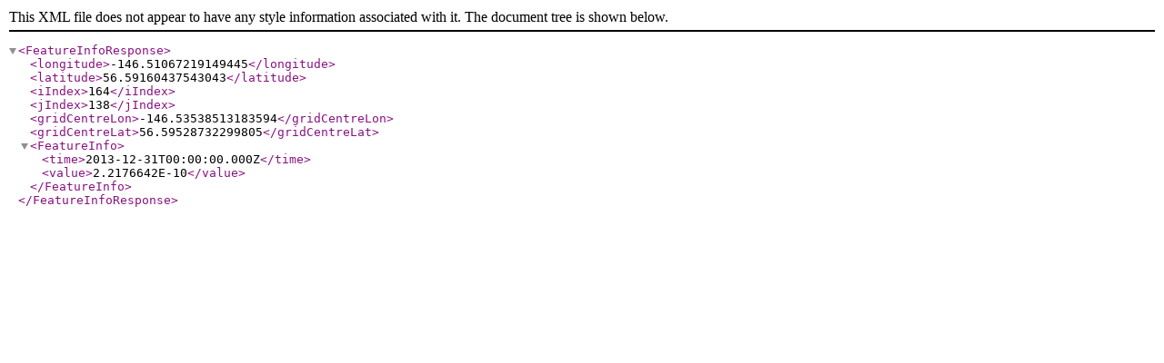

--- FILE ---
content_type: text/xml;charset=ISO-8859-1
request_url: https://ncwms.axds.co/wms?REQUEST=GetFeatureInfo&VERSION=1.3.0&STYLES=&CRS=CRS:84&WIDTH=256&HEIGHT=256&I=128&J=128&INFO_FORMAT=text/xml&QUERY_LAYERS=AOOS_GAK_ROMS_BGC_DAILY_DIAG/zloss_n_100_sm&BBOX=-162.09577739572768,47.99876128626242,-131.0468518526638,65.25184231235662
body_size: 474
content:
<?xml version="1.0" encoding="UTF-8"?>

 


<FeatureInfoResponse>
    <longitude>-146.51067219149445</longitude>
    <latitude>56.59160437543043</latitude>
    
        <iIndex>164</iIndex>
        <jIndex>138</jIndex>
        <gridCentreLon>-146.53538513183594</gridCentreLon>
        <gridCentreLat>56.59528732299805</gridCentreLat>
    
    
    <FeatureInfo>
        
            <time>2013-12-31T00:00:00.000Z</time>
        
        
            
            
                <value>2.2176642E-10</value>
            
        
    </FeatureInfo>
    
</FeatureInfoResponse>